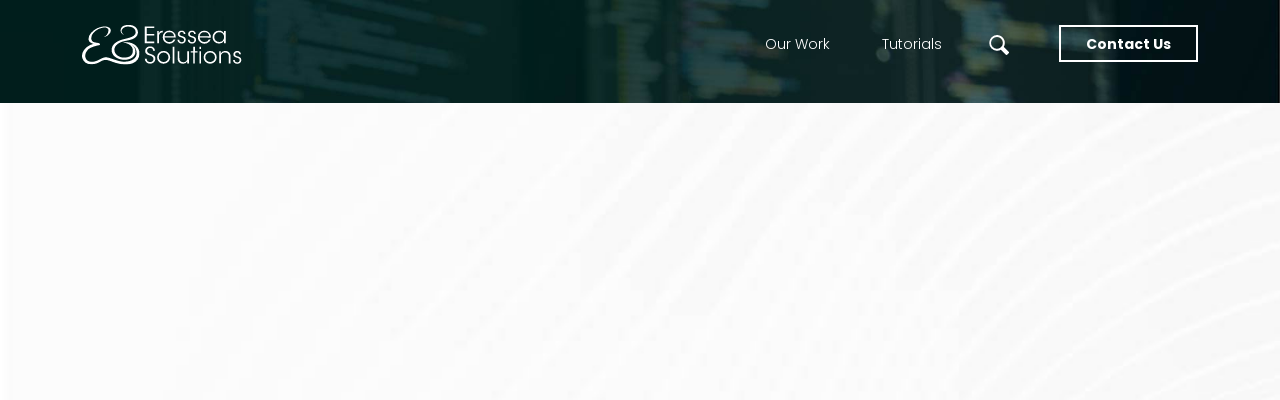

--- FILE ---
content_type: text/html; charset=UTF-8
request_url: https://www.eresseasolutions.com/noticias/actualidad/apple-presenta-ipad-gigante-reinventa-apple-tv/
body_size: 14125
content:
<html lang="es"> <![endif]<head><meta name="viewport" content="width=device-width, initial-scale=1, user-scalable=no"/><meta charset="UTF-8"/><meta name='robots' content='index, follow, max-image-preview:large, max-snippet:-1, max-video-preview:-1' /><link rel="canonical" href="https://www.eresseasolutions.com/noticias/actualidad/apple-presenta-ipad-gigante-reinventa-apple-tv/" /><meta property="og:locale" content="es_ES" /><meta property="og:type" content="article" /><meta property="og:title" content="Apple presenta un iPad gigante y reinventa Apple TV - Eressea Solutions" /><meta property="og:description" content="Apple presentó el nuevo Ipad Pro, tableta de 12,9 pulgadas, el Apple TV con el asistente de voz Siri, Apple Watch con una correa y se refirió a un esperado nuevo iPhone: el 6S y el 6S Plus." /><meta property="og:url" content="https://www.eresseasolutions.com/noticias/actualidad/apple-presenta-ipad-gigante-reinventa-apple-tv/" /><meta property="og:site_name" content="Eressea Solutions" /><meta property="article:published_time" content="2015-09-14T15:49:50+00:00" /><meta property="og:image" content="https://www.eresseasolutions.com/wp-content/uploads/2015/09/iPad-pro.jpg" /><meta property="og:image:width" content="600" /><meta property="og:image:height" content="453" /><meta property="og:image:type" content="image/jpeg" /><meta name="author" content="Eressea Solutions" /><meta name="twitter:card" content="summary_large_image" /><meta name="twitter:label1" content="Escrito por" /><meta name="twitter:data1" content="Eressea Solutions" /><meta name="twitter:label2" content="Tiempo de lectura" /><meta name="twitter:data2" content="6 minutos" /> <script type="application/ld+json" class="yoast-schema-graph">{"@context":"https://schema.org","@graph":[{"@type":"WebPage","@id":"https://www.eresseasolutions.com/noticias/actualidad/apple-presenta-ipad-gigante-reinventa-apple-tv/","url":"https://www.eresseasolutions.com/noticias/actualidad/apple-presenta-ipad-gigante-reinventa-apple-tv/","name":"Apple presenta un iPad gigante y reinventa Apple TV - Eressea Solutions","isPartOf":{"@id":"https://www.eresseasolutions.com/#website"},"primaryImageOfPage":{"@id":"https://www.eresseasolutions.com/noticias/actualidad/apple-presenta-ipad-gigante-reinventa-apple-tv/#primaryimage"},"image":{"@id":"https://www.eresseasolutions.com/noticias/actualidad/apple-presenta-ipad-gigante-reinventa-apple-tv/#primaryimage"},"thumbnailUrl":"https://www.eresseasolutions.com/wp-content/uploads/2015/09/iPad-pro.jpg","datePublished":"2015-09-14T15:49:50+00:00","author":{"@id":"https://www.eresseasolutions.com/#/schema/person/75af3b86364a6db9488847344be205dd"},"breadcrumb":{"@id":"https://www.eresseasolutions.com/noticias/actualidad/apple-presenta-ipad-gigante-reinventa-apple-tv/#breadcrumb"},"inLanguage":"es","potentialAction":[{"@type":"ReadAction","target":["https://www.eresseasolutions.com/noticias/actualidad/apple-presenta-ipad-gigante-reinventa-apple-tv/"]}]},{"@type":"ImageObject","inLanguage":"es","@id":"https://www.eresseasolutions.com/noticias/actualidad/apple-presenta-ipad-gigante-reinventa-apple-tv/#primaryimage","url":"https://www.eresseasolutions.com/wp-content/uploads/2015/09/iPad-pro.jpg","contentUrl":"https://www.eresseasolutions.com/wp-content/uploads/2015/09/iPad-pro.jpg","width":600,"height":453},{"@type":"BreadcrumbList","@id":"https://www.eresseasolutions.com/noticias/actualidad/apple-presenta-ipad-gigante-reinventa-apple-tv/#breadcrumb","itemListElement":[{"@type":"ListItem","position":1,"name":"Portada","item":"https://www.eresseasolutions.com/"},{"@type":"ListItem","position":2,"name":"Apple presenta un iPad gigante y reinventa Apple TV"}]},{"@type":"WebSite","@id":"https://www.eresseasolutions.com/#website","url":"https://www.eresseasolutions.com/","name":"Eressea Solutions","description":"Eressea Solutions is a Mobile App and Website Development agency","alternateName":"Eressea Solutions","potentialAction":[{"@type":"SearchAction","target":{"@type":"EntryPoint","urlTemplate":"https://www.eresseasolutions.com/?s={search_term_string}"},"query-input":{"@type":"PropertyValueSpecification","valueRequired":true,"valueName":"search_term_string"}}],"inLanguage":"es"},{"@type":"Person","@id":"https://www.eresseasolutions.com/#/schema/person/75af3b86364a6db9488847344be205dd","name":"Eressea Solutions","sameAs":["https://www.eresseasolutions.com"],"url":"https://www.eresseasolutions.com/author/eressea-solutions/"}]}</script> <link rel="alternate" type="application/rss+xml" title="Eressea Solutions &raquo; Comentario Apple presenta un iPad gigante y reinventa Apple TV del feed" href="https://www.eresseasolutions.com/noticias/actualidad/apple-presenta-ipad-gigante-reinventa-apple-tv/feed/" /><link rel="alternate" title="oEmbed (JSON)" type="application/json+oembed" href="https://www.eresseasolutions.com/wp-json/oembed/1.0/embed?url=https%3A%2F%2Fwww.eresseasolutions.com%2Fnoticias%2Factualidad%2Fapple-presenta-ipad-gigante-reinventa-apple-tv%2F" /><link rel="alternate" title="oEmbed (XML)" type="text/xml+oembed" href="https://www.eresseasolutions.com/wp-json/oembed/1.0/embed?url=https%3A%2F%2Fwww.eresseasolutions.com%2Fnoticias%2Factualidad%2Fapple-presenta-ipad-gigante-reinventa-apple-tv%2F&#038;format=xml" /><style id='wp-img-auto-sizes-contain-inline-css' type='text/css'>img:is([sizes=auto i],[sizes^="auto," i]){contain-intrinsic-size:3000px 1500px}
/*# sourceURL=wp-img-auto-sizes-contain-inline-css */</style><style id='wp-emoji-styles-inline-css' type='text/css'>img.wp-smiley, img.emoji {
		display: inline !important;
		border: none !important;
		box-shadow: none !important;
		height: 1em !important;
		width: 1em !important;
		margin: 0 0.07em !important;
		vertical-align: -0.1em !important;
		background: none !important;
		padding: 0 !important;
	}
/*# sourceURL=wp-emoji-styles-inline-css */</style><style id='wp-block-library-inline-css' type='text/css'>:root{--wp-block-synced-color:#7a00df;--wp-block-synced-color--rgb:122,0,223;--wp-bound-block-color:var(--wp-block-synced-color);--wp-editor-canvas-background:#ddd;--wp-admin-theme-color:#007cba;--wp-admin-theme-color--rgb:0,124,186;--wp-admin-theme-color-darker-10:#006ba1;--wp-admin-theme-color-darker-10--rgb:0,107,160.5;--wp-admin-theme-color-darker-20:#005a87;--wp-admin-theme-color-darker-20--rgb:0,90,135;--wp-admin-border-width-focus:2px}@media (min-resolution:192dpi){:root{--wp-admin-border-width-focus:1.5px}}.wp-element-button{cursor:pointer}:root .has-very-light-gray-background-color{background-color:#eee}:root .has-very-dark-gray-background-color{background-color:#313131}:root .has-very-light-gray-color{color:#eee}:root .has-very-dark-gray-color{color:#313131}:root .has-vivid-green-cyan-to-vivid-cyan-blue-gradient-background{background:linear-gradient(135deg,#00d084,#0693e3)}:root .has-purple-crush-gradient-background{background:linear-gradient(135deg,#34e2e4,#4721fb 50%,#ab1dfe)}:root .has-hazy-dawn-gradient-background{background:linear-gradient(135deg,#faaca8,#dad0ec)}:root .has-subdued-olive-gradient-background{background:linear-gradient(135deg,#fafae1,#67a671)}:root .has-atomic-cream-gradient-background{background:linear-gradient(135deg,#fdd79a,#004a59)}:root .has-nightshade-gradient-background{background:linear-gradient(135deg,#330968,#31cdcf)}:root .has-midnight-gradient-background{background:linear-gradient(135deg,#020381,#2874fc)}:root{--wp--preset--font-size--normal:16px;--wp--preset--font-size--huge:42px}.has-regular-font-size{font-size:1em}.has-larger-font-size{font-size:2.625em}.has-normal-font-size{font-size:var(--wp--preset--font-size--normal)}.has-huge-font-size{font-size:var(--wp--preset--font-size--huge)}.has-text-align-center{text-align:center}.has-text-align-left{text-align:left}.has-text-align-right{text-align:right}.has-fit-text{white-space:nowrap!important}#end-resizable-editor-section{display:none}.aligncenter{clear:both}.items-justified-left{justify-content:flex-start}.items-justified-center{justify-content:center}.items-justified-right{justify-content:flex-end}.items-justified-space-between{justify-content:space-between}.screen-reader-text{border:0;clip-path:inset(50%);height:1px;margin:-1px;overflow:hidden;padding:0;position:absolute;width:1px;word-wrap:normal!important}.screen-reader-text:focus{background-color:#ddd;clip-path:none;color:#444;display:block;font-size:1em;height:auto;left:5px;line-height:normal;padding:15px 23px 14px;text-decoration:none;top:5px;width:auto;z-index:100000}html :where(.has-border-color){border-style:solid}html :where([style*=border-top-color]){border-top-style:solid}html :where([style*=border-right-color]){border-right-style:solid}html :where([style*=border-bottom-color]){border-bottom-style:solid}html :where([style*=border-left-color]){border-left-style:solid}html :where([style*=border-width]){border-style:solid}html :where([style*=border-top-width]){border-top-style:solid}html :where([style*=border-right-width]){border-right-style:solid}html :where([style*=border-bottom-width]){border-bottom-style:solid}html :where([style*=border-left-width]){border-left-style:solid}html :where(img[class*=wp-image-]){height:auto;max-width:100%}:where(figure){margin:0 0 1em}html :where(.is-position-sticky){--wp-admin--admin-bar--position-offset:var(--wp-admin--admin-bar--height,0px)}@media screen and (max-width:600px){html :where(.is-position-sticky){--wp-admin--admin-bar--position-offset:0px}}

/*# sourceURL=wp-block-library-inline-css */</style><style id='global-styles-inline-css' type='text/css'>:root{--wp--preset--aspect-ratio--square: 1;--wp--preset--aspect-ratio--4-3: 4/3;--wp--preset--aspect-ratio--3-4: 3/4;--wp--preset--aspect-ratio--3-2: 3/2;--wp--preset--aspect-ratio--2-3: 2/3;--wp--preset--aspect-ratio--16-9: 16/9;--wp--preset--aspect-ratio--9-16: 9/16;--wp--preset--color--black: #000000;--wp--preset--color--cyan-bluish-gray: #abb8c3;--wp--preset--color--white: #ffffff;--wp--preset--color--pale-pink: #f78da7;--wp--preset--color--vivid-red: #cf2e2e;--wp--preset--color--luminous-vivid-orange: #ff6900;--wp--preset--color--luminous-vivid-amber: #fcb900;--wp--preset--color--light-green-cyan: #7bdcb5;--wp--preset--color--vivid-green-cyan: #00d084;--wp--preset--color--pale-cyan-blue: #8ed1fc;--wp--preset--color--vivid-cyan-blue: #0693e3;--wp--preset--color--vivid-purple: #9b51e0;--wp--preset--gradient--vivid-cyan-blue-to-vivid-purple: linear-gradient(135deg,rgb(6,147,227) 0%,rgb(155,81,224) 100%);--wp--preset--gradient--light-green-cyan-to-vivid-green-cyan: linear-gradient(135deg,rgb(122,220,180) 0%,rgb(0,208,130) 100%);--wp--preset--gradient--luminous-vivid-amber-to-luminous-vivid-orange: linear-gradient(135deg,rgb(252,185,0) 0%,rgb(255,105,0) 100%);--wp--preset--gradient--luminous-vivid-orange-to-vivid-red: linear-gradient(135deg,rgb(255,105,0) 0%,rgb(207,46,46) 100%);--wp--preset--gradient--very-light-gray-to-cyan-bluish-gray: linear-gradient(135deg,rgb(238,238,238) 0%,rgb(169,184,195) 100%);--wp--preset--gradient--cool-to-warm-spectrum: linear-gradient(135deg,rgb(74,234,220) 0%,rgb(151,120,209) 20%,rgb(207,42,186) 40%,rgb(238,44,130) 60%,rgb(251,105,98) 80%,rgb(254,248,76) 100%);--wp--preset--gradient--blush-light-purple: linear-gradient(135deg,rgb(255,206,236) 0%,rgb(152,150,240) 100%);--wp--preset--gradient--blush-bordeaux: linear-gradient(135deg,rgb(254,205,165) 0%,rgb(254,45,45) 50%,rgb(107,0,62) 100%);--wp--preset--gradient--luminous-dusk: linear-gradient(135deg,rgb(255,203,112) 0%,rgb(199,81,192) 50%,rgb(65,88,208) 100%);--wp--preset--gradient--pale-ocean: linear-gradient(135deg,rgb(255,245,203) 0%,rgb(182,227,212) 50%,rgb(51,167,181) 100%);--wp--preset--gradient--electric-grass: linear-gradient(135deg,rgb(202,248,128) 0%,rgb(113,206,126) 100%);--wp--preset--gradient--midnight: linear-gradient(135deg,rgb(2,3,129) 0%,rgb(40,116,252) 100%);--wp--preset--font-size--small: 13px;--wp--preset--font-size--medium: 20px;--wp--preset--font-size--large: 36px;--wp--preset--font-size--x-large: 42px;--wp--preset--spacing--20: 0.44rem;--wp--preset--spacing--30: 0.67rem;--wp--preset--spacing--40: 1rem;--wp--preset--spacing--50: 1.5rem;--wp--preset--spacing--60: 2.25rem;--wp--preset--spacing--70: 3.38rem;--wp--preset--spacing--80: 5.06rem;--wp--preset--shadow--natural: 6px 6px 9px rgba(0, 0, 0, 0.2);--wp--preset--shadow--deep: 12px 12px 50px rgba(0, 0, 0, 0.4);--wp--preset--shadow--sharp: 6px 6px 0px rgba(0, 0, 0, 0.2);--wp--preset--shadow--outlined: 6px 6px 0px -3px rgb(255, 255, 255), 6px 6px rgb(0, 0, 0);--wp--preset--shadow--crisp: 6px 6px 0px rgb(0, 0, 0);}:where(.is-layout-flex){gap: 0.5em;}:where(.is-layout-grid){gap: 0.5em;}body .is-layout-flex{display: flex;}.is-layout-flex{flex-wrap: wrap;align-items: center;}.is-layout-flex > :is(*, div){margin: 0;}body .is-layout-grid{display: grid;}.is-layout-grid > :is(*, div){margin: 0;}:where(.wp-block-columns.is-layout-flex){gap: 2em;}:where(.wp-block-columns.is-layout-grid){gap: 2em;}:where(.wp-block-post-template.is-layout-flex){gap: 1.25em;}:where(.wp-block-post-template.is-layout-grid){gap: 1.25em;}.has-black-color{color: var(--wp--preset--color--black) !important;}.has-cyan-bluish-gray-color{color: var(--wp--preset--color--cyan-bluish-gray) !important;}.has-white-color{color: var(--wp--preset--color--white) !important;}.has-pale-pink-color{color: var(--wp--preset--color--pale-pink) !important;}.has-vivid-red-color{color: var(--wp--preset--color--vivid-red) !important;}.has-luminous-vivid-orange-color{color: var(--wp--preset--color--luminous-vivid-orange) !important;}.has-luminous-vivid-amber-color{color: var(--wp--preset--color--luminous-vivid-amber) !important;}.has-light-green-cyan-color{color: var(--wp--preset--color--light-green-cyan) !important;}.has-vivid-green-cyan-color{color: var(--wp--preset--color--vivid-green-cyan) !important;}.has-pale-cyan-blue-color{color: var(--wp--preset--color--pale-cyan-blue) !important;}.has-vivid-cyan-blue-color{color: var(--wp--preset--color--vivid-cyan-blue) !important;}.has-vivid-purple-color{color: var(--wp--preset--color--vivid-purple) !important;}.has-black-background-color{background-color: var(--wp--preset--color--black) !important;}.has-cyan-bluish-gray-background-color{background-color: var(--wp--preset--color--cyan-bluish-gray) !important;}.has-white-background-color{background-color: var(--wp--preset--color--white) !important;}.has-pale-pink-background-color{background-color: var(--wp--preset--color--pale-pink) !important;}.has-vivid-red-background-color{background-color: var(--wp--preset--color--vivid-red) !important;}.has-luminous-vivid-orange-background-color{background-color: var(--wp--preset--color--luminous-vivid-orange) !important;}.has-luminous-vivid-amber-background-color{background-color: var(--wp--preset--color--luminous-vivid-amber) !important;}.has-light-green-cyan-background-color{background-color: var(--wp--preset--color--light-green-cyan) !important;}.has-vivid-green-cyan-background-color{background-color: var(--wp--preset--color--vivid-green-cyan) !important;}.has-pale-cyan-blue-background-color{background-color: var(--wp--preset--color--pale-cyan-blue) !important;}.has-vivid-cyan-blue-background-color{background-color: var(--wp--preset--color--vivid-cyan-blue) !important;}.has-vivid-purple-background-color{background-color: var(--wp--preset--color--vivid-purple) !important;}.has-black-border-color{border-color: var(--wp--preset--color--black) !important;}.has-cyan-bluish-gray-border-color{border-color: var(--wp--preset--color--cyan-bluish-gray) !important;}.has-white-border-color{border-color: var(--wp--preset--color--white) !important;}.has-pale-pink-border-color{border-color: var(--wp--preset--color--pale-pink) !important;}.has-vivid-red-border-color{border-color: var(--wp--preset--color--vivid-red) !important;}.has-luminous-vivid-orange-border-color{border-color: var(--wp--preset--color--luminous-vivid-orange) !important;}.has-luminous-vivid-amber-border-color{border-color: var(--wp--preset--color--luminous-vivid-amber) !important;}.has-light-green-cyan-border-color{border-color: var(--wp--preset--color--light-green-cyan) !important;}.has-vivid-green-cyan-border-color{border-color: var(--wp--preset--color--vivid-green-cyan) !important;}.has-pale-cyan-blue-border-color{border-color: var(--wp--preset--color--pale-cyan-blue) !important;}.has-vivid-cyan-blue-border-color{border-color: var(--wp--preset--color--vivid-cyan-blue) !important;}.has-vivid-purple-border-color{border-color: var(--wp--preset--color--vivid-purple) !important;}.has-vivid-cyan-blue-to-vivid-purple-gradient-background{background: var(--wp--preset--gradient--vivid-cyan-blue-to-vivid-purple) !important;}.has-light-green-cyan-to-vivid-green-cyan-gradient-background{background: var(--wp--preset--gradient--light-green-cyan-to-vivid-green-cyan) !important;}.has-luminous-vivid-amber-to-luminous-vivid-orange-gradient-background{background: var(--wp--preset--gradient--luminous-vivid-amber-to-luminous-vivid-orange) !important;}.has-luminous-vivid-orange-to-vivid-red-gradient-background{background: var(--wp--preset--gradient--luminous-vivid-orange-to-vivid-red) !important;}.has-very-light-gray-to-cyan-bluish-gray-gradient-background{background: var(--wp--preset--gradient--very-light-gray-to-cyan-bluish-gray) !important;}.has-cool-to-warm-spectrum-gradient-background{background: var(--wp--preset--gradient--cool-to-warm-spectrum) !important;}.has-blush-light-purple-gradient-background{background: var(--wp--preset--gradient--blush-light-purple) !important;}.has-blush-bordeaux-gradient-background{background: var(--wp--preset--gradient--blush-bordeaux) !important;}.has-luminous-dusk-gradient-background{background: var(--wp--preset--gradient--luminous-dusk) !important;}.has-pale-ocean-gradient-background{background: var(--wp--preset--gradient--pale-ocean) !important;}.has-electric-grass-gradient-background{background: var(--wp--preset--gradient--electric-grass) !important;}.has-midnight-gradient-background{background: var(--wp--preset--gradient--midnight) !important;}.has-small-font-size{font-size: var(--wp--preset--font-size--small) !important;}.has-medium-font-size{font-size: var(--wp--preset--font-size--medium) !important;}.has-large-font-size{font-size: var(--wp--preset--font-size--large) !important;}.has-x-large-font-size{font-size: var(--wp--preset--font-size--x-large) !important;}
/*# sourceURL=global-styles-inline-css */</style><style id='classic-theme-styles-inline-css' type='text/css'>/*! This file is auto-generated */
.wp-block-button__link{color:#fff;background-color:#32373c;border-radius:9999px;box-shadow:none;text-decoration:none;padding:calc(.667em + 2px) calc(1.333em + 2px);font-size:1.125em}.wp-block-file__button{background:#32373c;color:#fff;text-decoration:none}
/*# sourceURL=/wp-includes/css/classic-themes.min.css */</style> <script defer type="text/javascript" src="https://www.eresseasolutions.com/wp-includes/js/jquery/jquery.min.js?ver=3.7.1" id="jquery-core-js"></script> <script defer type="text/javascript" src="https://www.eresseasolutions.com/wp-includes/js/jquery/jquery-migrate.min.js?ver=3.4.1" id="jquery-migrate-js"></script> <script defer id="file_uploads_nfpluginsettings-js-extra" src="[data-uri]"></script> <script defer type="text/javascript" src="https://www.eresseasolutions.com/wp-content/cache/autoptimize/js/autoptimize_single_1027df8b5bedec89f3ae760880d28bda.js?ver=3.3.23" id="file_uploads_nfpluginsettings-js"></script> <script defer type="text/javascript" src="https://www.eresseasolutions.com/wp-content/themes/eressea-solutions-v2/assets/js/anime.min.js?ver=1.0" id="anime-js"></script> <link rel="https://api.w.org/" href="https://www.eresseasolutions.com/wp-json/" /><link rel="alternate" title="JSON" type="application/json" href="https://www.eresseasolutions.com/wp-json/wp/v2/posts/4987" /><link rel="EditURI" type="application/rsd+xml" title="RSD" href="https://www.eresseasolutions.com/xmlrpc.php?rsd" /><meta name="generator" content="WordPress 6.9" /><link rel='shortlink' href='https://www.eresseasolutions.com/?p=4987' /><link rel="icon" href="https://www.eresseasolutions.com/wp-content/uploads/2023/11/cropped-favicon-512x512-1-32x32.png" sizes="32x32" /><link rel="icon" href="https://www.eresseasolutions.com/wp-content/uploads/2023/11/cropped-favicon-512x512-1-192x192.png" sizes="192x192" /><link rel="apple-touch-icon" href="https://www.eresseasolutions.com/wp-content/uploads/2023/11/cropped-favicon-512x512-1-180x180.png" /><meta name="msapplication-TileImage" content="https://www.eresseasolutions.com/wp-content/uploads/2023/11/cropped-favicon-512x512-1-270x270.png" />  <script defer src="[data-uri]"></script> <link href="https://unpkg.com/aos@2.3.1/dist/aos.css" rel="stylesheet"><link rel="stylesheet" href="https://cdn.jsdelivr.net/npm/bootstrap-icons@1.9.1/font/bootstrap-icons.css"/><link
 href="https://fonts.googleapis.com/css2?family=Poppins:ital,wght@0,100;0,200;0,300;0,400;0,500;0,600;0,700;0,800;0,900;1,100;1,200;1,300;1,400;1,500;1,600;1,700;1,800;1,900&display=swap"
 rel="stylesheet"><link media="all" href="https://www.eresseasolutions.com/wp-content/cache/autoptimize/css/autoptimize_b255ddbe374023ac34040955dafb3637.css" rel="stylesheet"><title>Apple presenta un iPad gigante y reinventa Apple TV - Eressea Solutions</title></head><body class="wp-singular post-template-default single single-post postid-4987 single-format-standard wp-theme-eressea-solutions-v2" > <noscript> <iframe src="https://www.googletagmanager.com/ns.html?id=GTM-T76V5B"
 height="0" width="0" style="display:none;visibility:hidden"></iframe> </noscript><div id='menu' class="header-page"><div class="container"><div class="row"><div class="col"><div class="header-content header-content-active"><div class="logo"> <a href="/"><img src="https://www.eresseasolutions.com/wp-content/themes/eressea-solutions-v2/assets/img/logo-eressea-01.svg"
 alt="Eressea Solutions"/></a></div><div class="menu"><div class="menu-menu-header-container"><ul id="menu-header" class="menu-items"><li id="menu-item-5974" class="menu-item menu-item-type-post_type menu-item-object-page menu-item-5974"><a href="https://www.eresseasolutions.com/our-work/">Our Work</a></li><li id="menu-item-5984" class="menu-item menu-item-type-taxonomy menu-item-object-category menu-item-5984"><a href="https://www.eresseasolutions.com/category/tutoriales/">Tutorials</a></li></ul></div><ul class="menu-items"><li><div class="search-icon-menu"><form role="search" method="get" class="search-form" action="https://www.eresseasolutions.com/" onsubmit="return validateSearchForm();"> <label> <span class="screen-reader-text">Buscar:</span> <input type="search" class="search-field hide-search" id="showInput_search" placeholder="" value="" name="s" /> </label> <button type="submit" class="search-submit" id="btnSearchs_show"><img src="https://www.eresseasolutions.com/wp-content/themes/eressea-solutions-v2/assets/img/Untitled-5-01.svg"
 alt="Eressea Solutions" class="img-mobile"/></button></form></div></li></ul> <button  class="button-header"><a href="/contact-us">Contact Us</a></button></div></div></div></div></div><div class="d-block d-sm-none "><div class="content-menu-responsive"> <input type="checkbox" class="openSidebarMenu" id="openSidebarMenu"/> <label for="openSidebarMenu" class="sidebarIconToggle"><div class="spinner diagonal part-1"></div><div class="spinner horizontal"></div><div class="spinner diagonal part-2"></div> </label><div id="sidebarMenu"><div class="menu"><ul class="menu-items"><li><a href="/team">Team</a></li><li><a href="/category/articulos/">Articles</a></li><li><a href="/category/noticias/">News</a></li><li><a href="/category/recursos/">Resources</a></li><li><a href="/category/tutoriales/">Tutorials</a></li><li><a href="/our-work">Our Work</a></li></ul> <button  class="button-header"><a href="/contact-us">Contact Us</a></button></div></div></div></div></div><div class="single" data-aos="fade-down"><div class="container"><div class="breadcrumb"> <span property="itemListElement" typeof="ListItem"><a property="item" typeof="WebPage" title="Ir a Eressea Solutions." href="https://www.eresseasolutions.com" class="home" ><span property="name">Eressea Solutions</span></a><meta property="position" content="1"></span> &gt; <span property="itemListElement" typeof="ListItem"><span property="name" class="post post-post current-item">Apple presenta un iPad gigante y reinventa Apple TV</span><meta property="url" content="https://www.eresseasolutions.com/noticias/actualidad/apple-presenta-ipad-gigante-reinventa-apple-tv/"><meta property="position" content="2"></span></div><div class="row"><div class="col-md-12"><div class="single-content"><div class="single-content-header"><h2>Apple presenta un iPad gigante y reinventa Apple TV</h2><hr/><p class="date-single"> Publicado el:&nbsp;14 de septiembre, 2015</p></div><div class="single-content-body"><blockquote><p><img fetchpriority="high" decoding="async" class="size-full wp-image-4988 aligncenter" src="https://www.eresseasolutions.com/wp-content/uploads/2015/09/iPad-pro.jpg" alt="iPad pro" width="600" height="453" srcset="https://www.eresseasolutions.com/wp-content/uploads/2015/09/iPad-pro.jpg 600w, https://www.eresseasolutions.com/wp-content/uploads/2015/09/iPad-pro-480x362.jpg 480w" sizes="(max-width: 600px) 100vw, 600px" />“Vamos a hacer grandes anuncios en nuestras líneas. Este año ha sido magnífico”, arrancó Tim Cook, consejero delegado de Apple. El reloj, Apple Watch, abrió la presentación que está haciendo la empresa de la manzana en el corazón de San Francisco. Apple cortó la plaza del ayuntamiento, el Civic Center para enseñar sus novedades. Según sus encuestas, la satisfacción de los clientes es el del 97%, una cifra difícil de contrastar. Y presentó novedades sobre el Ipad, Apple TV, Apple Watch y un esperado nuevo iPhone: el 6S y el 6S Plus.</p></blockquote><h2>Apple Watch</h2><p>Jeff Williams, vicepresidente de operaciones, explicó las novedades del reloj que, en menos de un año ya cuenta con más de 10.000 aplicaciones. Se presentó Transit, información en tiempo real sobre el transporte público en la muñeca. GoPro, las cámaras de aventuras, se podrán controlar con el reloj, y también ver en tiempo real la grabación. Facebook Messenger llega también al accesorio.<br /> Cameron Powell, de AirStrip, mostró cómo este aparato puede servir para que el médico conozca nuestras constantes vitales en tiempo real. Pero Sense4baby fue lo más sorprendente, y aplaudido: sirve incluso para enviar los latidos de un bebé todavía por nacer.</p><blockquote><p><img decoding="async" class="alignright size-full wp-image-4989" src="https://www.eresseasolutions.com/wp-content/uploads/2015/09/correa-de-applewatch.jpg" alt="correa de applewatch" width="560" height="373" srcset="https://www.eresseasolutions.com/wp-content/uploads/2015/09/correa-de-applewatch.jpg 560w, https://www.eresseasolutions.com/wp-content/uploads/2015/09/correa-de-applewatch-480x320.jpg 480w" sizes="(max-width: 560px) 100vw, 560px" />El poder de Apple Watch está todavía por explotar”, insistió el directivo antes de mostrar las nuevas correas, de cuero. “Son de una empresa de excelencia con la que compartimos mucho, Hermes”, dijo con un intento de acento francés. Apple mantiene así su visión centrada en la línea alta de producto, de la mano del lujo.</p></blockquote><p>Esta no es la única correa, ni el único Apple Watch. Llegará también, con el mercado asiático como prioridad, en un dorado con toques rosados. Product Red, totalmente rojo, es el modelo cuyos beneficios irán a una fundación que lucha contra el SIDA. El 16 de septiembre se estrena el sistema operativo nuevo; los nuevos modelos, hoy mismo en todos el mundo.</p><h2>El iPad Pro</h2><blockquote><p>Cook volvió a tomar la palabra después para ensalzar a su tableta. “El iPad es nuestra visión del futuro de la computación. Una pantalla multitáctil. En solo cinco años el iPad ha revolucionado la forma de trabajar, aprender y navegar”, dijo y reforzó su alianza con IBM y Cisco para llevarlo al entorno laboral. “¿Cómo lo podemos llevar todavía más lejos? Hoy tenemos la noticia más grande de iPad desde el iPad…”. Así enseñó el iPadPro, una tableta de grandes dimensiones y el chasis habitual de la firma. 12,9 pulgadas.</p><p>Phil Schiller, responsable de hardware, contó sus características. “Los juegos serán mejores, la televisión será una mejor experiencia. Los documentos estarán a pantalla completa”. Estrena el procesador A9X, que será el encargo de dar la potencia suficiente para hacer que la experiencia no decepcione.</p></blockquote><h3>iMovie</h3><p>iMovie, el editor de vídeo, permite manejar contenido con la misma agilidad que con un Mac. No se quedaron ahí, y mostraron cómo AutoCad, el programa de diseño por antonomasia, es capaz de trabajar sin demora. La batería promete estar 10 horas lejos del enchufe. Uno de los puntos flacos, el sonido, se ha mejorado con cuatro altavoces. A pesar de contar con una pantalla mayor, pesa menos que el modelo actual.</p><p>Pero si querían que el iPad se usase para trabajar, hacía falta un teclado. Ya lo hay: por primera vez Apple tiene un teclado que se convierte en funda, como el de otros dispositivos como la tableta Surface, de Microsoft.</p><h3>Apple pencil</h3><p>Todo apunta a que pronto dejará de tener sentido usar un ordenador portátil. Apple Pencil será el puntero pensado para dibujar sobre la pantalla. Un movimiento necesario, pero que vuelve a traicionar el legado de Jobs, que siempre apostó por el uso de los dedos como una extensión natural.</p><p>Siguiendo el guión habitual, desarrolladores invitados subieron al escenario. Lo que no se esperaba es que Microsoft, el eterno enemigo, fuese la primera en enseñar un Office hecho desde cero para este soporte. Adobe fue la siguiente, con un Photoshop especial.</p><h2>Apple TV</h2><blockquote><p>“Vayamos a una pantalla mayor, Apple TV”, dijo misterioso Cook. “Vivimos en la época dorada de la televisión. La innovación ha llegado. Hoy vamos a hacer algo al respecto. Pensamos que el futuro de la televisión son las aplicaciones. Pasamos más y más tiempo disfrutando contenido en Hulu, Netflix y iTunes, a través de aplicaciones”. AppleTV, un aparato de 99 dólares que tenían casi olvidado se reinventa con Siri como motor de búsqueda y guía de programación.</p></blockquote><h3><img decoding="async" class="size-full wp-image-4991 aligncenter" src="https://www.eresseasolutions.com/wp-content/uploads/2015/09/TV1.jpg" alt="TV" width="650" height="456" srcset="https://www.eresseasolutions.com/wp-content/uploads/2015/09/TV1.jpg 650w, https://www.eresseasolutions.com/wp-content/uploads/2015/09/TV1-480x337.jpg 480w" sizes="(max-width: 650px) 100vw, 650px" />Siri al mando de Tv</h3><p>Eddy Cue, vicepresidente de software y servicios de Internet de Apple, enseñó una de sus claves: el mando a distancia, con una zona táctil, así como reconocimiento de voz. Siri, su asistente virtual, entiende si pedimos una película de acción o una de James Bond, si se quiere retroceder quince segundos o ir media hora adelante. Se le puede preguntar por cómo ha quedado el equipo de fútbol que se sigue, qué tiempo hace o qué actores salen en nuestra serie favorita.</p><h3>AppleMusic</h3><p>AppleMusic, su radio, con casi de 30 millones de canciones, también se integra. Cue asumió que sin los desarrolladores que hagan aplicaciones, poco podrán hacer. TvOS es el sistema operativo del aparato que servirá para darle sentido. De momento, será compatible con Hulu, un catálogo de juegos con Guitar Here de Activision, un StarWars de tinte digital, cómics… Hipster Whale fue el guiño indie, con sus píxeles de grandes. En la demostración usaron el iPhone en lugar del clásico mando.</p><p>Por primera vez la televisión servirá para comprar. Gilt, una firma cuyo 30% de ventas viene de aparatos Apple, tendrá aplicación propia para renovar el armario sin moverse del sofá. Llama la atención el cuidado por las imágenes y el detalle con que se muestran las prendas. Los vídeos serán en FullHD, a 60 cuadros por segundo. El primer deporte en nacer en este formato es el béisbol. AppleTV muestra notificaciones de otros partidos que tienen lugar al mismo tiempo.</p><p>El mando vendrá de serie, en lugar de infrarrojos, usará bluetooth, ya no hará falta apuntar al aparato central. Se conectará a Internet a través del cable Ethernet, no wifi. Según Cue, el mando tendrá tres meses de autonomía. Su precio son 149 y 199 dólares, según tenga 32 y 64 gb. El actual se mantiene a 69 dólares.</p><p>TV Os, el sistema operativo, se libera hoy para los desarrolladores, y estará la venta en 80 países a finales de octubre. Quedá por saber si tendrán modelo de suscripción y qué alianzas cerrará en cada país.</p><p>Fuente: <a href="http://tecnologia.elpais.com/tecnologia/2015/09/09/actualidad/1441813964_824489.html" target="_blank">Tecnologia.elpais.com</a></p></div><div class="single-social-media"> <a href="https://twitter.com/intent/tweet?url=https://www.eresseasolutions.com/noticias/actualidad/apple-presenta-ipad-gigante-reinventa-apple-tv/" target="_blank"><img
 src="https://www.eresseasolutions.com/wp-content/themes/eressea-solutions-v2/assets/img/single-twitter.jpg"></a> <a href="https://www.linkedin.com/shareArticle?url=https://www.eresseasolutions.com/noticias/actualidad/apple-presenta-ipad-gigante-reinventa-apple-tv/" target="_blank"> <img
 src="https://www.eresseasolutions.com/wp-content/themes/eressea-solutions-v2/assets/img/single-linkedin.jpg"></a> <a href="https://www.facebook.com/sharer/sharer.php?u=https://www.eresseasolutions.com/noticias/actualidad/apple-presenta-ipad-gigante-reinventa-apple-tv/" target="_blank"><img
 src="https://www.eresseasolutions.com/wp-content/themes/eressea-solutions-v2/assets/img/single-facebook.jpg"></a></div></div></div></div></div><div class="related"><div class="container"><div class="row"><h3>Relacionado</h3><div class="col-md-12"><div class="blog-order"><div class="blog-box"><div class="blog-box-content"><div class="row"><div class="col-md-4"><div class="blog-thumbnail"> <img width="730" height="440" src="https://www.eresseasolutions.com/wp-content/uploads/2017/02/marcas-poderosas-2017.jpg" class="attachment-full size-full wp-post-image" alt="" decoding="async" loading="lazy" srcset="https://www.eresseasolutions.com/wp-content/uploads/2017/02/marcas-poderosas-2017.jpg 730w, https://www.eresseasolutions.com/wp-content/uploads/2017/02/marcas-poderosas-2017-480x289.jpg 480w" sizes="auto, (max-width: 730px) 100vw, 730px" /></div></div><div class="col-md-8"><div class="blog-box-text"><p class="date-blog">6 de febrero, 2017</p><h3><a href="https://www.eresseasolutions.com/noticias/actualidad/google-supero-apple-como-la-marca-mas-valiosa-tras-cinco-anos/">Google superó a Apple como la marca más valiosa tras cinco años</a></h3><p><p>El índice Global 500 de Brand Finance estableció el valor de la marca de Google en USD 109.500 millones, un 24% por encima en 2016 (desde USD 88.200 millones), mientras que Apple descendió de 145.900 millones a 107.000 millones de dólares. Apple perdió el podio tras cinco años como líder este índice, puesto que Google [&hellip;]</p></p></div></div></div></div></div><div class="blog-box"><div class="blog-box-content"><div class="row"><div class="col-md-4"><div class="blog-thumbnail"></div></div><div class="col-md-8"><div class="blog-box-text"><p class="date-blog">17 de febrero, 2016</p><h3><a href="https://www.eresseasolutions.com/noticias/actualidad/apple-se-niega-ayudar-al-fbi-desbloquear-el-iphone-de-terrorista/">Apple se niega a ayudar al FBI a desbloquear el iPhone de un terrorista</a></h3><p><p>En diciembre, 14 personas fueron asesinadas a tiros, y 22 más resultaron heridas, al sur de California, uno de los perpetradores tenía un iPhone 5c, que el FBI no puede desbloquear debido a las medidas de seguridad de iOS 9.</p></p></div></div></div></div></div></div></div></div></div></div></div><div class='section-contact'><div class='container'><div class='row'><div class='col-md-12'><h3>Custom Solutions for your business</h3><p>Experience, Quality and Security</p> <a href='/contact-us' class="button-yellow">Contact us</a></div></div></div></div><footer><div class='container'><div class='row'><div class='col-md-12'><div class='footer-content'><div class="logo-footer"> <a href="/"><img src="https://www.eresseasolutions.com/wp-content/themes/eressea-solutions-v2/assets/img/logo-eressea-01.svg"
 alt="Eressea Solutions"/></a></div><div class='social-media'><p><strong>Connect with Us</strong></p> <a href="https://twitter.com/eresseasol" target="_blank"><img
 src="https://www.eresseasolutions.com/wp-content/themes/eressea-solutions-v2/assets/img/twitter-x-02.svg"
 alt="Eressea Solutions"/></a> <a href="https://www.facebook.com/eresseasolutions/" target="_blank"> <img
 src="https://www.eresseasolutions.com/wp-content/themes/eressea-solutions-v2/assets/img/icon-social-media-01.svg"
 alt="Eressea Solutions" class="icon-facebook"/></a> <a href="https://bo.linkedin.com/company/eress-a-solutions" target="_blank"><img
 src="https://www.eresseasolutions.com/wp-content/themes/eressea-solutions-v2/assets/img/icon-social-media-03.svg"
 alt="Eressea Solutions"/></a></div></div><hr/></div></div><div class='row'><div class='col-md-3'><p><strong>Contact us</strong></p><div class="footer-img footer-text"> <img src="https://www.eresseasolutions.com/wp-content/themes/eressea-solutions-v2/assets/img/icon-email-01.svg"
 alt="Eressea Solutions"/> <a href="mailto:info@eresseasolutions.com"><p>info@eresseasolutions.com</p></a></div><div class="footer-copyright"><p>Copyright 2009 - 2026<br/>Eressea Solutions</p></div></div><div class='col-md-3 footer-space'><p><strong>Services</strong></p><div class="footer-text"> <a href="/our-work">Our Work</a></div><div class="footer-text"> <a href="/team">Team</a></div><div class="footer-text"> <a href="/contact-us">Contact us</a></div></div><div class='col-md-3 footer-space'><p><strong>Resources</strong></p><div class="footer-text"> <a href="/category/articulos/">Articles</a></div><div class="footer-text"> <a href="/category/guias/">Guides</a></div><div class="footer-text"> <a href="/category/herramientas-noticias/">Resources</a></div><div class="footer-text"> <a href="/category/inspiracion/">Inspiration</a></div><div class="footer-text"> <a href="/category/listas/">Lists</a></div></div><div class='col-md-3 footer-space'><p><strong>Articles</strong></p><div class="footer-text"> <a href="/category/desarrollo-web/">Web development</a></div><div class="footer-text"> <a href="/category/diseno-web/">Web design</a></div><div class="footer-text"> <a href="/category/infografia/">Infographic</a></div><div class="footer-text"> <a href="/category/presentaciones/">Presentations</a></div><div class="footer-text"> <a href="/category/social-media/">Social Media</a></div></div></div></div></footer> <script defer src="[data-uri]"></script> <script defer src="[data-uri]"></script> <script defer src="https://cdnjs.cloudflare.com/ajax/libs/animejs/2.0.2/anime.min.js"></script> <script defer src="https://unpkg.com/aos@2.3.1/dist/aos.js"></script> <script defer src="https://cdn.jsdelivr.net/npm/@popperjs/core@2.11.6/dist/umd/popper.min.js"
        integrity="sha384-oBqDVmMz9ATKxIep9tiCxS/Z9fNfEXiDAYTujMAeBAsjFuCZSmKbSSUnQlmh/jp3"
        crossorigin="anonymous"></script> <script defer src="https://cdn.jsdelivr.net/npm/bootstrap@5.2.3/dist/js/bootstrap.min.js"
        integrity="sha384-cuYeSxntonz0PPNlHhBs68uyIAVpIIOZZ5JqeqvYYIcEL727kskC66kF92t6Xl2V"
        crossorigin="anonymous"></script> <script type="speculationrules">{"prefetch":[{"source":"document","where":{"and":[{"href_matches":"/*"},{"not":{"href_matches":["/wp-*.php","/wp-admin/*","/wp-content/uploads/*","/wp-content/*","/wp-content/plugins/*","/wp-content/themes/eressea-solutions-v2/*","/*\\?(.+)"]}},{"not":{"selector_matches":"a[rel~=\"nofollow\"]"}},{"not":{"selector_matches":".no-prefetch, .no-prefetch a"}}]},"eagerness":"conservative"}]}</script> <script defer type="text/javascript" src="https://www.eresseasolutions.com/wp-content/cache/autoptimize/js/autoptimize_single_9199d0c1789f07ee1d6bdc93ffb577ba.js?ver=20251211184158" id="mainjs-js"></script> <script defer type="text/javascript" src="https://www.eresseasolutions.com/wp-content/themes/eressea-solutions-v2/css/slick-carousel/slick/slick.min.js?ver=1.0" id="slick-slider-js"></script> <script id="wp-emoji-settings" type="application/json">{"baseUrl":"https://s.w.org/images/core/emoji/17.0.2/72x72/","ext":".png","svgUrl":"https://s.w.org/images/core/emoji/17.0.2/svg/","svgExt":".svg","source":{"concatemoji":"https://www.eresseasolutions.com/wp-includes/js/wp-emoji-release.min.js?ver=6.9"}}</script> <script type="module">/*! This file is auto-generated */
const a=JSON.parse(document.getElementById("wp-emoji-settings").textContent),o=(window._wpemojiSettings=a,"wpEmojiSettingsSupports"),s=["flag","emoji"];function i(e){try{var t={supportTests:e,timestamp:(new Date).valueOf()};sessionStorage.setItem(o,JSON.stringify(t))}catch(e){}}function c(e,t,n){e.clearRect(0,0,e.canvas.width,e.canvas.height),e.fillText(t,0,0);t=new Uint32Array(e.getImageData(0,0,e.canvas.width,e.canvas.height).data);e.clearRect(0,0,e.canvas.width,e.canvas.height),e.fillText(n,0,0);const a=new Uint32Array(e.getImageData(0,0,e.canvas.width,e.canvas.height).data);return t.every((e,t)=>e===a[t])}function p(e,t){e.clearRect(0,0,e.canvas.width,e.canvas.height),e.fillText(t,0,0);var n=e.getImageData(16,16,1,1);for(let e=0;e<n.data.length;e++)if(0!==n.data[e])return!1;return!0}function u(e,t,n,a){switch(t){case"flag":return n(e,"\ud83c\udff3\ufe0f\u200d\u26a7\ufe0f","\ud83c\udff3\ufe0f\u200b\u26a7\ufe0f")?!1:!n(e,"\ud83c\udde8\ud83c\uddf6","\ud83c\udde8\u200b\ud83c\uddf6")&&!n(e,"\ud83c\udff4\udb40\udc67\udb40\udc62\udb40\udc65\udb40\udc6e\udb40\udc67\udb40\udc7f","\ud83c\udff4\u200b\udb40\udc67\u200b\udb40\udc62\u200b\udb40\udc65\u200b\udb40\udc6e\u200b\udb40\udc67\u200b\udb40\udc7f");case"emoji":return!a(e,"\ud83e\u1fac8")}return!1}function f(e,t,n,a){let r;const o=(r="undefined"!=typeof WorkerGlobalScope&&self instanceof WorkerGlobalScope?new OffscreenCanvas(300,150):document.createElement("canvas")).getContext("2d",{willReadFrequently:!0}),s=(o.textBaseline="top",o.font="600 32px Arial",{});return e.forEach(e=>{s[e]=t(o,e,n,a)}),s}function r(e){var t=document.createElement("script");t.src=e,t.defer=!0,document.head.appendChild(t)}a.supports={everything:!0,everythingExceptFlag:!0},new Promise(t=>{let n=function(){try{var e=JSON.parse(sessionStorage.getItem(o));if("object"==typeof e&&"number"==typeof e.timestamp&&(new Date).valueOf()<e.timestamp+604800&&"object"==typeof e.supportTests)return e.supportTests}catch(e){}return null}();if(!n){if("undefined"!=typeof Worker&&"undefined"!=typeof OffscreenCanvas&&"undefined"!=typeof URL&&URL.createObjectURL&&"undefined"!=typeof Blob)try{var e="postMessage("+f.toString()+"("+[JSON.stringify(s),u.toString(),c.toString(),p.toString()].join(",")+"));",a=new Blob([e],{type:"text/javascript"});const r=new Worker(URL.createObjectURL(a),{name:"wpTestEmojiSupports"});return void(r.onmessage=e=>{i(n=e.data),r.terminate(),t(n)})}catch(e){}i(n=f(s,u,c,p))}t(n)}).then(e=>{for(const n in e)a.supports[n]=e[n],a.supports.everything=a.supports.everything&&a.supports[n],"flag"!==n&&(a.supports.everythingExceptFlag=a.supports.everythingExceptFlag&&a.supports[n]);var t;a.supports.everythingExceptFlag=a.supports.everythingExceptFlag&&!a.supports.flag,a.supports.everything||((t=a.source||{}).concatemoji?r(t.concatemoji):t.wpemoji&&t.twemoji&&(r(t.twemoji),r(t.wpemoji)))});
//# sourceURL=https://www.eresseasolutions.com/wp-includes/js/wp-emoji-loader.min.js</script> <script defer src="https://static.cloudflareinsights.com/beacon.min.js/vcd15cbe7772f49c399c6a5babf22c1241717689176015" integrity="sha512-ZpsOmlRQV6y907TI0dKBHq9Md29nnaEIPlkf84rnaERnq6zvWvPUqr2ft8M1aS28oN72PdrCzSjY4U6VaAw1EQ==" data-cf-beacon='{"version":"2024.11.0","token":"da92c80718a24ba7a568b4d5df70c8a2","r":1,"server_timing":{"name":{"cfCacheStatus":true,"cfEdge":true,"cfExtPri":true,"cfL4":true,"cfOrigin":true,"cfSpeedBrain":true},"location_startswith":null}}' crossorigin="anonymous"></script>
</body></html>
<!-- Dynamic page generated in 0.440 seconds. -->
<!-- Cached page generated by WP-Super-Cache on 2026-01-21 15:17:19 -->

<!-- super cache -->

--- FILE ---
content_type: application/javascript
request_url: https://www.eresseasolutions.com/wp-content/cache/autoptimize/js/autoptimize_single_9199d0c1789f07ee1d6bdc93ffb577ba.js?ver=20251211184158
body_size: -200
content:
AOS.init({easing:'ease-in-out-sine',duration:800});window.addEventListener("scroll",function(){let header=document.getElementById("menu");header.classList.toggle("abajo",window.scrollY>0);});

--- FILE ---
content_type: image/svg+xml
request_url: https://www.eresseasolutions.com/wp-content/themes/eressea-solutions-v2/assets/img/logo-eressea-01.svg
body_size: 1566
content:
<svg id="Layer_1" data-name="Layer 1" xmlns="http://www.w3.org/2000/svg" viewBox="0 0 142.6 36">
  <defs>
    <style>.cls-1{fill:#fff;}</style>
  </defs>
  <path class="cls-1" d="M40.1,15.68a13.56,13.56,0,0,0-4,.46c.24,0,.49,0,.74,0,3.22.1,6.35,1.71,7.67,4a5.73,5.73,0,0,1,.81,3.31c-.1,4.57-3.43,6.24-8.47,6.17-3.61-.05-8.16-3-8-7.28s4.68-6.76,9.25-7.77c4.3-1,10.73-1.55,11.66-7C50.36,4.06,47.58.36,43,0c-8.78-.72-8.73,4.42-8.55,5.63a4.89,4.89,0,0,0,.58,1.6,4.21,4.21,0,0,0,2.5,1.72,4.84,4.84,0,0,1-2.32-3.28A3.61,3.61,0,0,1,36,3.6c1.48-1.82,3.91-2.69,7.43-1.86,2.24.53,4.3,1.84,4.39,4.86.16,5-9.61,5.52-13.85,7.28-5.14,2.13-7.45,4.9-7.56,8.74-.14,4.91,4.62,8.88,11.09,9,5.58.06,10-2.68,10.07-7.07a7.51,7.51,0,0,0-3.75-6.88,9.18,9.18,0,0,1,4.93,8c0,5.21-5.79,8.29-13,7.59-4.45-.44-11.49-4-14.47-3.94-3.7,0-6,3.22-10.91,4-4,.61-6.43-.94-7.11-3.25-.79-2.67-.31-4.71,1.85-7.45s9.61-4.15,9.61-4.15c.94-.12,1.38-.47,1.31-1.06s-1-1.07-2.74-1.25a18.62,18.62,0,0,1-2.32-.45,3.44,3.44,0,0,1-1.86-1.12,3.74,3.74,0,0,1-.83-1.93,7,7,0,0,1,1.86-5.43,12.88,12.88,0,0,1,4.26-3.41,15.29,15.29,0,0,1,4.74-1.49,4.43,4.43,0,0,1,3.46.63,2.4,2.4,0,0,1,1,1.63l0,.23A6.49,6.49,0,0,1,22,9.05a9.92,9.92,0,0,1-2.47,2,6.78,6.78,0,0,0,1-.28,9.47,9.47,0,0,0,3.83-2.7,4.61,4.61,0,0,0,1.28-3.5,3.44,3.44,0,0,0-1.5-2.24A6.82,6.82,0,0,0,20,1.32a12.62,12.62,0,0,0-1.36.1A19,19,0,0,0,13.48,3,16.19,16.19,0,0,0,8.11,7.15,8.14,8.14,0,0,0,5.81,13l0,.23a3.73,3.73,0,0,0,1.48,2.46,8.21,8.21,0,0,0,3,1.52,14,14,0,0,0-3.48,1.2,15.82,15.82,0,0,0-4,3.06C.64,24-.74,27.23.42,30.5c1.5,4.28,5.27,5.87,10.84,4.86,4.8-.86,5.91-3.67,10-3.64s14.26,7.05,24.29,2.86a9.37,9.37,0,0,0,5.57-8.71C51.3,20.44,46.63,15.87,40.1,15.68Z"/>
  <path class="cls-1" d="M56,1.31h8.4V2.82H57.69V8.11h6.68v1.5H57.69v5.44h6.72v1.5H56Z"/>
  <path class="cls-1" d="M67.06,5.47h1.43V7.29A3.77,3.77,0,0,1,72,5.16V6.67h-.14c-2.13,0-3.32,1.34-3.32,3.85v6H67.06Z"/>
  <path class="cls-1" d="M73.55,11.44a4.21,4.21,0,0,0,4.31,4.1,4.09,4.09,0,0,0,3.79-2.28h1.57A5.83,5.83,0,0,1,81,16,5.82,5.82,0,0,1,72,11a5.79,5.79,0,1,1,11.55.41Zm8.55-1.21a4.3,4.3,0,0,0-8.53,0Z"/>
  <path class="cls-1" d="M90.7,8.25a1.73,1.73,0,0,0-1.88-1.83,1.75,1.75,0,0,0-1.91,1.79c0,1,.84,1.48,2.17,1.88,1.58.43,3.34.88,3.43,3.25a3.44,3.44,0,0,1-3.65,3.52,3.54,3.54,0,0,1-3.77-3.46h1.49a2.19,2.19,0,0,0,2.3,2.2A2,2,0,0,0,91,13.52c0-1.25-.86-1.77-2.77-2.32-1.57-.48-2.8-1.11-2.84-2.86a3.19,3.19,0,0,1,3.44-3.18A3.13,3.13,0,0,1,92.2,8.25Z"/>
  <path class="cls-1" d="M99.92,8.25A1.73,1.73,0,0,0,98,6.42a1.75,1.75,0,0,0-1.91,1.79c.05,1,.84,1.48,2.18,1.88,1.57.43,3.34.88,3.42,3.25a3.44,3.44,0,0,1-3.65,3.52,3.54,3.54,0,0,1-3.77-3.46h1.5a2.18,2.18,0,0,0,2.29,2.2,2,2,0,0,0,2.13-2.08c0-1.25-.86-1.77-2.76-2.32-1.58-.48-2.81-1.11-2.85-2.86a3.19,3.19,0,0,1,3.44-3.18,3.13,3.13,0,0,1,3.36,3.09Z"/>
  <path class="cls-1" d="M104.86,11.44a4.22,4.22,0,0,0,4.31,4.1A4.07,4.07,0,0,0,113,13.26h1.58A5.84,5.84,0,0,1,112.3,16a5.82,5.82,0,0,1-9-4.92,5.79,5.79,0,1,1,11.55.41Zm8.55-1.21a4.3,4.3,0,0,0-8.53,0Z"/>
  <path class="cls-1" d="M128.12,16.55h-1.51V14.27a4.92,4.92,0,0,1-4.51,2.59A5.63,5.63,0,0,1,116.38,11a5.65,5.65,0,0,1,5.72-5.85,4.86,4.86,0,0,1,4.51,2.64V5.47h1.51ZM117.88,11a4.31,4.31,0,0,0,4.42,4.41,4.13,4.13,0,0,0,4-2.7,4.32,4.32,0,0,0,.37-1.75,4.06,4.06,0,0,0-.35-1.77,4.27,4.27,0,0,0-4-2.66A4.33,4.33,0,0,0,117.88,11Z"/>
  <path class="cls-1" d="M57.7,30.67a3,3,0,0,0,3,3,3,3,0,0,0,3-2.89c0-2.12-1.81-2.6-3.56-3.17-1.22-.37-3.84-1.14-3.84-4,0-2.68,2.17-4.17,4.47-4.17a4.06,4.06,0,0,1,4.28,3.91H63.4a2.71,2.71,0,0,0-5.41.12c0,1.84,1.46,2.29,3.74,3.07,1.43.55,3.66,1.35,3.66,4.13a4.4,4.4,0,0,1-4.66,4.44A4.46,4.46,0,0,1,56,30.67Z"/>
  <path class="cls-1" d="M66.94,29.36a5.82,5.82,0,1,1,5.8,5.81,5.68,5.68,0,0,1-5.8-5.81Zm1.49,0A4.32,4.32,0,1,0,72.74,25a4.27,4.27,0,0,0-4.31,4.42Z"/>
  <path class="cls-1" d="M80.83,19.75h1.5V34.88h-1.5Z"/>
  <path class="cls-1" d="M95.32,34.88H93.89v-2a4.08,4.08,0,0,1-4,2.27c-3.42-.06-4.62-2.39-4.62-5.07V23.88h1.49v5.95c0,2.37,1.06,4,3.52,4a3.33,3.33,0,0,0,3.58-3.68V23.88h1.51Z"/>
  <path class="cls-1" d="M99.11,25.09H97V23.88h2.16V19.75h1.48v4.13H103v1.21h-2.4v9.79H99.11Z"/>
  <path class="cls-1" d="M104.64,19.75h1.51v2.1h-1.51Zm0,4.13h1.51v11h-1.51Z"/>
  <path class="cls-1" d="M108.41,29.36a5.81,5.81,0,1,1,5.8,5.81,5.68,5.68,0,0,1-5.8-5.81Zm1.48,0A4.32,4.32,0,1,0,114.21,25a4.28,4.28,0,0,0-4.32,4.42Z"/>
  <path class="cls-1" d="M122.29,23.88h1.43c0,.61,0,1.23,0,2a4.09,4.09,0,0,1,4.07-2.27c3.4,0,4.6,2.37,4.6,5.05v6.26h-1.49v-6c0-2.37-1.06-4-3.52-3.95a3.33,3.33,0,0,0-3.56,3.68v6.22h-1.51Z"/>
  <path class="cls-1" d="M140.21,26.64a1.89,1.89,0,0,0-3.77,0c0,1,.84,1.47,2.16,1.86,1.57.43,3.32.88,3.4,3.23a3.42,3.42,0,0,1-3.63,3.5,3.52,3.52,0,0,1-3.74-3.44h1.48a2.18,2.18,0,0,0,2.28,2.19,2,2,0,0,0,2.12-2.06c0-1.25-.85-1.76-2.75-2.32-1.56-.47-2.79-1.1-2.83-2.84a3.17,3.17,0,0,1,3.42-3.15,3.11,3.11,0,0,1,3.34,3.07Z"/>
</svg>

--- FILE ---
content_type: image/svg+xml
request_url: https://www.eresseasolutions.com/wp-content/themes/eressea-solutions-v2/assets/img/twitter-x-02.svg
body_size: 23863
content:
<svg xmlns="http://www.w3.org/2000/svg" xmlns:xlink="http://www.w3.org/1999/xlink" width="21" height="21" viewBox="0 0 21 21"><image width="512" height="512" transform="translate(0.66 0.66) scale(0.04)" xlink:href="[data-uri]"/></svg>

--- FILE ---
content_type: image/svg+xml
request_url: https://www.eresseasolutions.com/wp-content/themes/eressea-solutions-v2/assets/img/icon-social-media-01.svg
body_size: -140
content:
<svg id="Layer_1" data-name="Layer 1" xmlns="http://www.w3.org/2000/svg" viewBox="0 0 11.8 21"><path d="M10.24,11.83,10.81,8H7.27V5.57A1.87,1.87,0,0,1,9.35,3.52H11V.29A19.57,19.57,0,0,0,8.1,0C5.19,0,3.28,1.85,3.28,5.14V8H0v3.8H3.28V21h4V11.83Z" style="fill:#fff"/></svg>